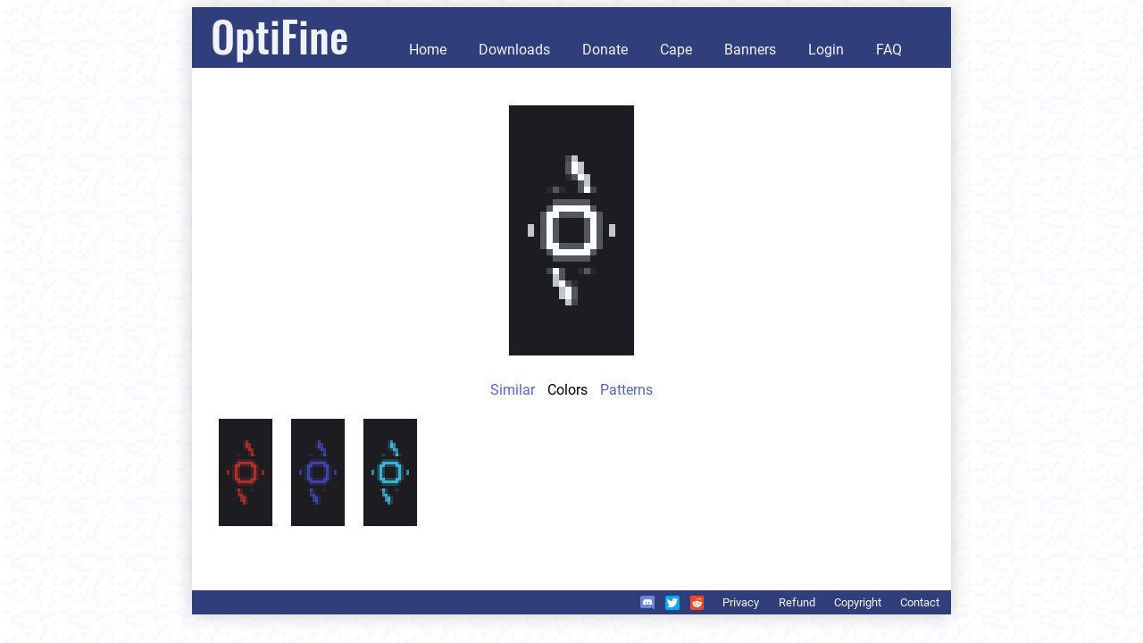

--- FILE ---
content_type: text/html;charset=ISO-8859-1
request_url: https://optifine.net/banners?format=aapvaoaCad&var=c
body_size: 2366
content:
<!DOCTYPE html>
<html>
  <head>
    <title>OptiFine Banner</title>
      <meta http-equiv="content-type" content="text/html; charset=UTF-8" />
    <link rel="shortcut icon" href='images/of16r.png' />
    <meta name="description" content="OptiFine - Minecraft performance tuning and advanced graphics" />
    <meta name="keywords" content="optifine, minecraft, fps, lag, antialiasing, hd textures" />
<style type="text/css">
      @font-face {
        font-family: 'Roboto';
        font-weight: normal;
        font-style: normal;
        src: local('Roboto'), local('Roboto-Regular'), url('template/fonts/Roboto-Regular.woff') format('woff');
      }
      @font-face {
        font-family: 'Roboto';
        font-weight: bold;
        font-style: normal;
        src: url('template/fonts/Roboto-Bold.woff') format('woff');
        src: local('Roboto Bold'), local('Roboto-Bold'), url('template/fonts/Roboto-Bold.woff') format('woff');        
      }
      @font-face {
        font-family: 'Oswald';
        font-weight: normal;
        font-style: normal;
        src: url('template/fonts/Oswald-Regular.woff') format('woff');
      }
      @font-face {
        font-family: 'Oswald';
        font-weight: bold;
        font-style: normal;
        src: url('template/fonts/Oswald-Medium.woff') format('woff');
      }
      body {
        font-family:'Roboto', arial, helvetica, sans-serif;
        font-weight: normal;
        font-style: normal;
        font-size: medium;
        background-image:url('images/snow64b.gif');
      }
      A {
        color: #5168CF; 
        text-decoration: none; 
      }    
      h2 {
        margin-bottom: 0.3em
      }
      .tableRoot {
        margin: 0 auto; 
        min-width: 850px; 
        background-color: white; 
        box-shadow: 0px 0px 20px #CCCCCC;
        border: 0px solid #808080;
        /* Use border-spacing instead of border-collapse, otherwise IE doesn't show the shadow */
        border-spacing:0;
      }
      .header {
        background-color: #313E7C;
        padding-bottom: 0.32em;
      }
      .headerTitle {
        font-family:'Oswald', arial, helvetica, sans-serif;
        font-size:300%; 
        font-weight:bold; 
        padding-left: 20px;
        padding-right: 40px;
        line-height: 1.3em;
      }
      .headerTitle A {
        color: #F0F3FF; 
        text-decoration: none;
      }
      .headerNav {
        text-align: left; 
        background-color: #313E7C;
        border-width: 0px;
        margin-left: 0px
      }
      .headerNav A {
        color: #F0F3FF; 
        text-decoration: none;
        padding-left: 1em;
        padding-right: 1em;
        padding-top: 0.3em;
        padding-bottom: 0.3em;
      }
      .headerNav A:hover {
        background-color: #6974A3;
        transition: .25s;
        text-decoration: none;
      }
      .content {
        padding: 18px;
        padding-top: 10px; 
        text-align: left; 
        text-indent: 0px; 
        margin: 10px;
      }
      .content A:hover {
      }
      .footer {
        font-size:small; 
        text-align: right;  
        background-color: #313E7C; 
        padding-left: 0.3em;
        padding-right: 0.3em;
        padding-top: 0.5em;
        padding-bottom: 0.5em;
      }
      .footerIcon {
      }
      .footerIcon IMG {
        margin-bottom: -0.3em;
        margin-right: 0.7em;
        width: 1.2em;
        height: 1.2em;
      }
      .footerText A {
        text-decoration: none;
        padding-left: 0.7em; 
        padding-right: 0.7em;
        padding-top: 0.2em;
        padding-bottom: 0.2em;
        color: #F0F3FF;
      }
      .footerText A:hover {
        text-decoration: none;
        background-color: #6974A3;
        transition: .25s;
        color: #F0F3FF;
      }
      .downloads {
        width: 100%
      }
      .spoilerLink {
        line-height: 200%;
      }
      .showAll {
        text-align: center;
        margin-top: 2em;
      }
      .downloadTable {
        border-collapse: collapse;
        width: auto;
        line-height: 200%;
      }
      .downloadLine {
      }
      /* Columns */
      .downloadLine .colFile {
        width: 270px;
        padding-left: 10px;
      }
      .downloadLine .colDownload A,
      .downloadButton A {
        width: 80px;
        text-align: center;
        padding-left: 1em;
        padding-right: 1em;
        padding-top: 0.2em;
        padding-bottom: 0.2em;
        border: 1px solid #5168CF;
      }
      .downloadLine .colMirror {
        width: 100px; 
        text-align: center;
      }
      .downloadLine .colChangelog {
        width: 110px;
      }
      .downloadLine .colForge {
        width: 115px;
      }
      .downloadLine .colDate {
        width: 80px;
        text-align: right;
        padding-right: 10px;
      }
      /* Preview */
      .downloadLinePreview {
        background-color: #FFF6E3
      }
      /* Main */
      .downloadLineMain:first-child {
        background-color: #F0F3FF
      }
      .downloadLineMain:first-child .colDownload  A, 
      .downloadButton A{
        font-weight: normal;
        color: white;
        background-color: #313E7C;
        border: 1px solid #313E7C;
      }
      .downloadLineMain:first-child .colDownload A:hover,
      .downloadButton A:hover{
        background-color: #6974A3;
        transition: .25s;
      }
      LI STRONG {
        line-height: 200%;
      }
      .tableDownload {
        margin: 0 auto; 
      }
      .tableDonate TR {
        height: 35px;
      }
      .scaleNearest {  
        image-rendering:optimizeSpeed;             /* Legal fallback                 */
        image-rendering:-moz-crisp-edges;          /* Firefox                        */
        image-rendering:-o-crisp-edges;            /* Opera                          */
        image-rendering:-webkit-optimize-contrast; /* Chrome (and eventually Safari) */
        image-rendering:optimize-contrast;         /* CSS3 Proposed                  */
        -ms-interpolation-mode:nearest-neighbor;   /* IE8+                           */
        image-rendering:pixelated;                 /* Chrome 41+, Firefox            */
      }
      .tableData {
        border-collapse: collapse;
      }
      .tableData th {
        color: #F0F3FF;
        background-color: #313E7C;
        font-weight: normal;
      }
      .tableData, .tableData th, .tableData td {
        border: 0px solid black;
      }
      .tableData th, .tableData td {
        padding-left:10px;
        padding-right:10px;
        padding-top:5px;
        padding-bottom:5px;
      }
      .tableDataDis {
        background-color: #DCDCDC
      }
      .tableDataIcon {
        width: 1.5em;
        height: 1.5em;
      }
      .tableDataCape {
        max-height: 44px;
      }
      .tableDataCentered {
        text-align: center;
      }
      .tableBanner {
        width: 100%;
        padding: 8px;
      }
      .tableBanner TR {
        text-align: center;
        margin: 0.3em;
      }
      .tableBanner TD {
        padding-top: 1em;
      }
      .tableBanner IMG {
        border: 1px solid #f0f0f0;
      }
      .tableBanner TD * {
        margin: 0.3em;
      }
      .tableBanners TR TD {
        padding: 9px;
        padding-right: 8px;
      }
      .tableBanners IMG {
        border: 1px solid #f0f0f0;
      }
      .bannerSelTable {
        width: 100%;
      }
      .bannerSelUser {
        text-align: right;
      }
      .bannerNav {
        text-align: center;
      }
      .bannerNav * {
        margin: 0.3em;
      }
      TD .tableDataEditable {
        background-color: #FFF6E3;
        border: 2px solid transparent;
      }
      input,
      select {
        font-family:'Roboto', arial, helvetica, sans-serif;
        font-weight: normal;
        font-style: normal;
        font-size: medium;
        padding: 2px;
      }
      input[type=submit] {
        padding-left: 1em;
        padding-right: 1em;
        padding-top: 0.2em;
        padding-bottom: 0.2em;
      }
      input[type=checkbox] {
        transform : scale(1.3);
      }
    </style>
</head>
  <body>
    <table class="tableRoot">
      <tr>
        <td class="header">
          <!-- Title -->
          <span class="headerTitle">
            <a href="home">OptiFine</a>
          </span>
          <!-- Navigation -->
          <span class="headerNav">
            <a href="home">Home</a>
            <a href="downloads">Downloads</a>
            <a href="donate">Donate</a>
            <a href="cape">Cape</a>
            <a href="banners">Banners</a>
            <a href="login">Login</a>
            <a href="faq">FAQ</a>
          </span>
        </td>
      </tr>
      <tr>
        <td class="content">
          <!-- Content -->
<table class="tableBanner">
          <tr>
            <td>
              <a href="https://livzmc.net/banner?=aapvaoaCad" target="_blank">
                <img class="scaleNearest" src="showBannerImage?format=aapvaoaCad" width="140" height="280">
              </a>
            </td>
          </tr>
          <tr>
            <td>
              <a href="banners?format=aapvaoaCad&var=s">Similar</a>
                <span>Colors</span>
                <a href="banners?format=aapvaoaCad&var=p">Patterns</a>
                </td>
          </tr>
        </table>    
      <table class="tableBanners">
      <tr>
        <td>
            <a href="banners?format=aabvaoaCad&var=s">
              <img class="scaleNearest" src="showBannerImage?format=aabvaoaCad" width="60" height="120">
            </a>  
          </td>
          <td>
            <a href="banners?format=aaevaoaCad&var=s">
              <img class="scaleNearest" src="showBannerImage?format=aaevaoaCad" width="60" height="120">
            </a>  
          </td>
          <td>
            <a href="banners?format=aamvaoaCad&var=s">
              <img class="scaleNearest" src="showBannerImage?format=aamvaoaCad" width="60" height="120">
            </a>  
          </td>
          </tr>
    </table>
    <div class="bannerNav">
      </div>
    <br>
    <br>
    <!-- End of content -->
        </td>
      </tr>
      <tr>
        <td class="footer">
          <!-- Footer -->
          <span class="footerIcon">
            <a href="https://discord.gg/3mMpcwW" target="_blank"><img alt="Discord" src="images/discord.png"></a>
            <a href="https://twitter.com/OptiFineNews" target="_blank"><img alt="Twitter" src="images/twitter.png"></a>
            <a href="https://reddit.com/r/optifine" target="_blank"><img alt="Reddit" src="images/reddit.png"></a>
          </span>
          <span class="footerText">
            <a href="privacy">Privacy</a>
            <a href="refund">Refund</a>
            <a href="copyright">Copyright</a>
            <a href="contact">Contact</a>
          </span>
        </td>
      </tr>
      </table>
</body>
</html>
